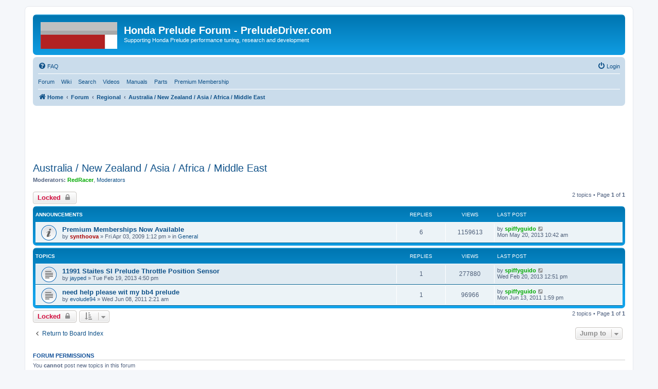

--- FILE ---
content_type: text/html; charset=UTF-8
request_url: https://www.preludedriver.com/forum/viewforum.php?f=14&sid=00436a90bbb3c6abdf4075dde2e84458
body_size: 5534
content:
<!DOCTYPE html>
<html dir="ltr" lang="en-gb">
<head>
    <!-- Start Google Analytics-->
<!-- Google tag (gtag.js) -->
<script async src="https://www.googletagmanager.com/gtag/js?id=G-81D2K1BSXK"></script>
<script>
  window.dataLayer = window.dataLayer || [];
  function gtag(){dataLayer.push(arguments);}
  gtag('js', new Date());

  gtag('config', 'G-81D2K1BSXK');
</script>
<!-- End Google Analytics -->
<meta charset="utf-8" />
<meta http-equiv="X-UA-Compatible" content="IE=edge">
<meta name="viewport" content="width=device-width, initial-scale=1" />
<meta name="keywords" content="Honda, Prelude, Forum, Community, Help, 3rd generation, 4th generation, 5th generation, 1983,1984,1985,1986,1987,1988,1989,1990,1991,1992,1993,1994,1995,1996,1997,1998,1999,2000,2001" />
<meta name="description" content="A friendly internet forum featuring information about Honda Preludes." />

<title>Australia / New Zealand / Asia / Africa / Middle East - Honda Prelude Forum - PreludeDriver.com</title>

	<link rel="alternate" type="application/atom+xml" title="Feed - Honda Prelude Forum - PreludeDriver.com" href="/forum/app.php/feed?sid=6d6486750460b5175cd6c20718e11ec9">		<link rel="alternate" type="application/atom+xml" title="Feed - All forums" href="/forum/app.php/feed/forums?sid=6d6486750460b5175cd6c20718e11ec9">			<link rel="alternate" type="application/atom+xml" title="Feed - Forum - Australia / New Zealand / Asia / Africa / Middle East" href="/forum/app.php/feed/forum/14?sid=6d6486750460b5175cd6c20718e11ec9">		
	<link rel="canonical" href="https://www.preludedriver.com/forum/viewforum.php?f=14">

<!--
	phpBB style name: prosilver
	Based on style:   prosilver (this is the default phpBB3 style)
	Original author:  Tom Beddard ( http://www.subBlue.com/ )
	Modified by:
-->


<link href="./assets/css/font-awesome.min.css?assets_version=46" rel="stylesheet">
<link href="./styles/prosilver/theme/stylesheet.css?assets_version=46" rel="stylesheet">
<link href="./styles/prosilver/theme/en/stylesheet.css?assets_version=46" rel="stylesheet">




<!--[if lte IE 9]>
	<link href="./styles/prosilver/theme/tweaks.css?assets_version=46" rel="stylesheet">
<![endif]-->





<!-- Start Google Tag Manager Ad Script -->
<script async src="https://securepubads.g.doubleclick.net/tag/js/gpt.js"></script>
<script>
  window.googletag = window.googletag || {cmd: []};
  googletag.cmd.push(function() {
    googletag.defineSlot('/3027441/PreludeDriver.com-Forum_List', [728, 90], 'div-gpt-ad-1708083736209-0').addService(googletag.pubads());
    googletag.defineSlot('/3027441/PreludeDriver.com-Ad_Post_Guest_Only', [728, 90], 'div-gpt-ad-1708084677328-0').addService(googletag.pubads());
    googletag.defineSlot('/3027441/PreludeDriver.com-Manuals_Page', [728, 90], 'div-gpt-ad-1708084871852-0').addService(googletag.pubads());
    googletag.defineSlot('/3027441/PreludeDriver.com-Parts_Page', [728, 90], 'div-gpt-ad-1708085736798-0').addService(googletag.pubads());
    googletag.defineSlot('/3027441/PreludeDriver.com-Portal_Center_Guests_Only', [468, 60], 'div-gpt-ad-1708085912609-0').addService(googletag.pubads());
    googletag.defineSlot('/3027441/PreludeDriver.com-Topic', [728, 90], 'div-gpt-ad-1708086015526-0').addService(googletag.pubads());
    googletag.defineSlot('/3027441/PreludeDriver.com-Topic_Inline_Wide', [728, 90], 'div-gpt-ad-1708086142101-0').addService(googletag.pubads());
    googletag.defineSlot('/3027441/PreludeDriver.com-Topic_List', [728, 90], 'div-gpt-ad-1708086256559-0').addService(googletag.pubads());
    googletag.pubads().enableSingleRequest();
    googletag.enableServices();
  });
</script>
<!-- End Google Tag Manager Ad Script -->
</head>
<body id="phpbb" class="nojs notouch section-viewforum ltr ">


<div id="wrap" class="wrap">
	<a id="top" class="top-anchor" accesskey="t"></a>
	<div id="page-header">
		<div class="headerbar" role="banner">
					<div class="inner">

			<div id="site-description" class="site-description">
		<a id="logo" class="logo" href="http://www.preludedriver.com" title="Home">
					<span class="site_logo"></span>
				</a>
				<h1>Honda Prelude Forum - PreludeDriver.com</h1>
				<p>Supporting Honda Prelude performance tuning, research and development</p>
				<p class="skiplink"><a href="#start_here">Skip to content</a></p>
			</div>

									
			</div>
					</div>
				<div class="navbar" role="navigation">
	<div class="inner">

	<ul id="nav-main" class="nav-main linklist" role="menubar">

		<li id="quick-links" class="quick-links dropdown-container responsive-menu hidden" data-skip-responsive="true">
			<a href="#" class="dropdown-trigger">
				<i class="icon fa-bars fa-fw" aria-hidden="true"></i><span>Quick links</span>
			</a>
			<div class="dropdown">
				<div class="pointer"><div class="pointer-inner"></div></div>
				<ul class="dropdown-contents" role="menu">
					
					
										<li class="separator"></li>

									</ul>
			</div>
		</li>

				<li data-skip-responsive="true">
			<a href="/forum/app.php/help/faq?sid=6d6486750460b5175cd6c20718e11ec9" rel="help" title="Frequently Asked Questions" role="menuitem">
				<i class="icon fa-question-circle fa-fw" aria-hidden="true"></i><span>FAQ</span>
			</a>
		</li>
						
			<li class="rightside"  data-skip-responsive="true">
			<a href="./ucp.php?mode=login&amp;redirect=viewforum.php%3Ff%3D14&amp;sid=6d6486750460b5175cd6c20718e11ec9" title="Login" accesskey="x" role="menuitem">
				<i class="icon fa-power-off fa-fw" aria-hidden="true"></i><span>Login</span>
			</a>
		</li>
						</ul>
	
		<ul id="nav-main" class="linklist navlinks" role="menubar">
		<li><a href="/forum" role="menuitem">Forum</a>&nbsp;&nbsp;</li>
		<li><a href="http://wiki.preludedriver.com" role="menuitem">Wiki</a>&nbsp;&nbsp;</li>
		<li><a href="/search.html" role="menuitem">Search</a>&nbsp;&nbsp;</li>
		<li><a href="/forum/videos.php" role="menuitem">Videos</a>&nbsp;&nbsp;</li>
		<li><a href="/forum/manuals.php" role="menuitem">Manuals</a>&nbsp;&nbsp;</li>
		<li><a href="/forum/parts.php" role="menuitem">Parts</a>&nbsp;&nbsp;</li>
		<li><a href="/forum/membership.php" role="menuitem">Premium Membership</a>&nbsp;&nbsp;</li>

<li class="rightside">
<script src="https://apis.google.com/js/platform.js"></script>

<div class="g-ytsubscribe" data-channel="PreludeDriverDotCom" data-layout="default" data-count="default"></div>
</li>
	</ul>

	<ul id="nav-breadcrumbs" class="nav-breadcrumbs linklist navlinks" role="menubar">
				
		
		<li class="breadcrumbs" itemscope itemtype="https://schema.org/BreadcrumbList">

							<span class="crumb" itemtype="https://schema.org/ListItem" itemprop="itemListElement" itemscope><a itemprop="item" href="http://www.preludedriver.com" data-navbar-reference="home"><i class="icon fa-home fa-fw" aria-hidden="true"></i><span itemprop="name">Home</span></a><meta itemprop="position" content="1" /></span>
			
							<span class="crumb" itemtype="https://schema.org/ListItem" itemprop="itemListElement" itemscope><a itemprop="item" href="./index.php?sid=6d6486750460b5175cd6c20718e11ec9" accesskey="h" data-navbar-reference="index"><span itemprop="name">Forum</span></a><meta itemprop="position" content="2" /></span>

											
								<span class="crumb" itemtype="https://schema.org/ListItem" itemprop="itemListElement" itemscope data-forum-id="21"><a itemprop="item" href="./viewforum.php?f=21&amp;sid=6d6486750460b5175cd6c20718e11ec9"><span itemprop="name">Regional</span></a><meta itemprop="position" content="3" /></span>
															
								<span class="crumb" itemtype="https://schema.org/ListItem" itemprop="itemListElement" itemscope data-forum-id="14"><a itemprop="item" href="./viewforum.php?f=14&amp;sid=6d6486750460b5175cd6c20718e11ec9"><span itemprop="name">Australia / New Zealand / Asia / Africa / Middle East</span></a><meta itemprop="position" content="4" /></span>
							
					</li>

		
			</ul>

	</div>
</div>
	</div>

	
	<a id="start_here" class="anchor"></a>
	<div id="page-body" class="page-body" role="main">

<!-- Harley Attempt at Visitor Message -->
<!-- End visitor message -->
		
		
<div style="text-align:center">
<!-- /3027441/PreludeDriver.com-Topic_List -->
<div id='div-gpt-ad-1708086256559-0' style='min-width: 728px; min-height: 90px;'>
  <script>
    googletag.cmd.push(function() { googletag.display('div-gpt-ad-1708086256559-0'); });
  </script>
</div>
</div>
<h2 class="forum-title"><a href="./viewforum.php?f=14&amp;sid=6d6486750460b5175cd6c20718e11ec9">Australia / New Zealand / Asia / Africa / Middle East</a></h2>
<div>
	<!-- NOTE: remove the style="display: none" when you want to have the forum description on the forum body -->
		<p><strong>Moderators:</strong> <a href="./memberlist.php?mode=viewprofile&amp;u=5&amp;sid=6d6486750460b5175cd6c20718e11ec9" style="color: #00AA00;" class="username-coloured">RedRacer</a>, <a href="./memberlist.php?mode=group&amp;g=4&amp;sid=6d6486750460b5175cd6c20718e11ec9">Moderators</a></p></div>



	<div class="action-bar bar-top">

				
		<a href="./posting.php?mode=post&amp;f=14&amp;sid=6d6486750460b5175cd6c20718e11ec9" class="button" title="Forum locked">
							<span>Locked</span> <i class="icon fa-lock fa-fw" aria-hidden="true"></i>
						</a>
				
	
	<div class="pagination">
				2 topics
					&bull; Page <strong>1</strong> of <strong>1</strong>
			</div>

	</div>




	
			<div class="forumbg announcement">
		<div class="inner">
		<ul class="topiclist">
			<li class="header">
				<dl class="row-item">
					<dt><div class="list-inner">Announcements</div></dt>
					<dd class="posts">Replies</dd>
					<dd class="views">Views</dd>
					<dd class="lastpost"><span>Last post</span></dd>
				</dl>
			</li>
		</ul>
		<ul class="topiclist topics">
	<!-- Harley: Multiple changes below for better SEO -->

				<li class="row bg1 global-announce">
						<dl class="row-item global_read">
				<dt title="No unread posts">
										<div class="list-inner">
																		<a href="./viewtopic.php?t=455&amp;sid=6d6486750460b5175cd6c20718e11ec9" class="topictitle">Premium Memberships Now Available</a>																								<br />
						
												<div class="responsive-show" style="display: none;">
							Last post by <a href="./memberlist.php?mode=viewprofile&amp;u=3&amp;sid=6d6486750460b5175cd6c20718e11ec9" style="color: #00AA00;" class="username-coloured">spiffyguido</a> &laquo; <a href="./viewtopic.php?p=9916&amp;sid=6d6486750460b5175cd6c20718e11ec9#p9916" title="Go to last post"><time datetime="2013-05-20T16:42:51+00:00">Mon May 20, 2013 10:42 am</time></a>
							<br />Posted in <a href="./viewforum.php?f=1&amp;sid=6d6486750460b5175cd6c20718e11ec9">General</a>						</div>
														<span class="responsive-show left-box" style="display: none;">Replies: <strong>6</strong></span>
												
						<div class="topic-poster responsive-hide left-box">
																												by <a href="./memberlist.php?mode=viewprofile&amp;u=2&amp;sid=6d6486750460b5175cd6c20718e11ec9" style="color: #AA0000;" class="username-coloured">synthoova</a> &raquo; <time datetime="2009-04-03T19:12:30+00:00">Fri Apr 03, 2009 1:12 pm</time>
														 &raquo; in <a href="./viewforum.php?f=1&amp;sid=6d6486750460b5175cd6c20718e11ec9">General</a>						</div>

						
											</div>
				</dt>
				<dd class="posts">6 <dfn>Replies</dfn></dd>
				<dd class="views">1159613 <dfn>Views</dfn></dd>

				<dd class="lastpost">
					<span><dfn>Last post </dfn>by <a href="./memberlist.php?mode=viewprofile&amp;u=3&amp;sid=6d6486750460b5175cd6c20718e11ec9" style="color: #00AA00;" class="username-coloured">spiffyguido</a>													<a href="./viewtopic.php?p=9916&amp;sid=6d6486750460b5175cd6c20718e11ec9#p9916" title="Go to last post">
								<i class="icon fa-external-link-square fa-fw icon-lightgray icon-md" aria-hidden="true"></i><span class="sr-only"></span>
							</a>
												<br /><time datetime="2013-05-20T16:42:51+00:00">Mon May 20, 2013 10:42 am</time>
					</span>
					
				</dd>
			</dl>
					</li>
		
	

			</ul>
		</div>
	</div>
	
			<div class="forumbg">
		<div class="inner">
		<ul class="topiclist">
			<li class="header">
				<dl class="row-item">
					<dt><div class="list-inner">Topics</div></dt>
					<dd class="posts">Replies</dd>
					<dd class="views">Views</dd>
					<dd class="lastpost"><span>Last post</span></dd>
				</dl>
			</li>
		</ul>
		<ul class="topiclist topics">
	<!-- Harley: Multiple changes below for better SEO -->

				<li class="row bg2">
						<dl class="row-item topic_read">
				<dt title="No unread posts">
										<div class="list-inner">
																		<a href="./viewtopic.php?t=5431&amp;sid=6d6486750460b5175cd6c20718e11ec9" class="topictitle">11991 Staites SI Prelude Throttle Position Sensor</a>																								<br />
						
												<div class="responsive-show" style="display: none;">
							Last post by <a href="./memberlist.php?mode=viewprofile&amp;u=3&amp;sid=6d6486750460b5175cd6c20718e11ec9" style="color: #00AA00;" class="username-coloured">spiffyguido</a> &laquo; <a href="./viewtopic.php?p=9808&amp;sid=6d6486750460b5175cd6c20718e11ec9#p9808" title="Go to last post"><time datetime="2013-02-20T18:51:11+00:00">Wed Feb 20, 2013 12:51 pm</time></a>
													</div>
														<span class="responsive-show left-box" style="display: none;">Replies: <strong>1</strong></span>
												
						<div class="topic-poster responsive-hide left-box">
																												by <a href="./memberlist.php?mode=viewprofile&amp;u=8836&amp;sid=6d6486750460b5175cd6c20718e11ec9" class="username">jayped</a> &raquo; <time datetime="2013-02-19T22:50:50+00:00">Tue Feb 19, 2013 4:50 pm</time>
																				</div>

						
											</div>
				</dt>
				<dd class="posts">1 <dfn>Replies</dfn></dd>
				<dd class="views">277880 <dfn>Views</dfn></dd>

				<dd class="lastpost">
					<span><dfn>Last post </dfn>by <a href="./memberlist.php?mode=viewprofile&amp;u=3&amp;sid=6d6486750460b5175cd6c20718e11ec9" style="color: #00AA00;" class="username-coloured">spiffyguido</a>													<a href="./viewtopic.php?p=9808&amp;sid=6d6486750460b5175cd6c20718e11ec9#p9808" title="Go to last post">
								<i class="icon fa-external-link-square fa-fw icon-lightgray icon-md" aria-hidden="true"></i><span class="sr-only"></span>
							</a>
												<br /><time datetime="2013-02-20T18:51:11+00:00">Wed Feb 20, 2013 12:51 pm</time>
					</span>
					
				</dd>
			</dl>
					</li>
		
	

	
	<!-- Harley: Multiple changes below for better SEO -->

				<li class="row bg1">
						<dl class="row-item topic_read">
				<dt title="No unread posts">
										<div class="list-inner">
																		<a href="./viewtopic.php?t=4797&amp;sid=6d6486750460b5175cd6c20718e11ec9" class="topictitle">need help please wit my bb4 prelude</a>																								<br />
						
												<div class="responsive-show" style="display: none;">
							Last post by <a href="./memberlist.php?mode=viewprofile&amp;u=3&amp;sid=6d6486750460b5175cd6c20718e11ec9" style="color: #00AA00;" class="username-coloured">spiffyguido</a> &laquo; <a href="./viewtopic.php?p=8032&amp;sid=6d6486750460b5175cd6c20718e11ec9#p8032" title="Go to last post"><time datetime="2011-06-13T19:59:11+00:00">Mon Jun 13, 2011 1:59 pm</time></a>
													</div>
														<span class="responsive-show left-box" style="display: none;">Replies: <strong>1</strong></span>
												
						<div class="topic-poster responsive-hide left-box">
																												by <a href="./memberlist.php?mode=viewprofile&amp;u=7622&amp;sid=6d6486750460b5175cd6c20718e11ec9" class="username">evolude94</a> &raquo; <time datetime="2011-06-08T08:21:38+00:00">Wed Jun 08, 2011 2:21 am</time>
																				</div>

						
											</div>
				</dt>
				<dd class="posts">1 <dfn>Replies</dfn></dd>
				<dd class="views">96966 <dfn>Views</dfn></dd>

				<dd class="lastpost">
					<span><dfn>Last post </dfn>by <a href="./memberlist.php?mode=viewprofile&amp;u=3&amp;sid=6d6486750460b5175cd6c20718e11ec9" style="color: #00AA00;" class="username-coloured">spiffyguido</a>													<a href="./viewtopic.php?p=8032&amp;sid=6d6486750460b5175cd6c20718e11ec9#p8032" title="Go to last post">
								<i class="icon fa-external-link-square fa-fw icon-lightgray icon-md" aria-hidden="true"></i><span class="sr-only"></span>
							</a>
												<br /><time datetime="2011-06-13T19:59:11+00:00">Mon Jun 13, 2011 1:59 pm</time>
					</span>
					
				</dd>
			</dl>
					</li>
		
				</ul>
		</div>
	</div>
	

	<div class="action-bar bar-bottom">
						
			<a href="./posting.php?mode=post&amp;f=14&amp;sid=6d6486750460b5175cd6c20718e11ec9" class="button" title="Forum locked">
							<span>Locked</span> <i class="icon fa-lock fa-fw" aria-hidden="true"></i>
							</a>

						
					<form method="post" action="./viewforum.php?f=14&amp;sid=6d6486750460b5175cd6c20718e11ec9">
			<div class="dropdown-container dropdown-container-left dropdown-button-control sort-tools">
	<span title="Display and sorting options" class="button button-secondary dropdown-trigger dropdown-select">
		<i class="icon fa-sort-amount-asc fa-fw" aria-hidden="true"></i>
		<span class="caret"><i class="icon fa-sort-down fa-fw" aria-hidden="true"></i></span>
	</span>
	<div class="dropdown hidden">
		<div class="pointer"><div class="pointer-inner"></div></div>
		<div class="dropdown-contents">
			<fieldset class="display-options">
							<label>Display: <select name="st" id="st"><option value="0" selected="selected">All Topics</option><option value="1">1 day</option><option value="7">7 days</option><option value="14">2 weeks</option><option value="30">1 month</option><option value="90">3 months</option><option value="180">6 months</option><option value="365">1 year</option></select></label>
								<label>Sort by: <select name="sk" id="sk"><option value="a">Author</option><option value="t" selected="selected">Post time</option><option value="r">Replies</option><option value="s">Subject</option><option value="v">Views</option></select></label>
				<label>Direction: <select name="sd" id="sd"><option value="a">Ascending</option><option value="d" selected="selected">Descending</option></select></label>
								<hr class="dashed" />
				<input type="submit" class="button2" name="sort" value="Go" />
						</fieldset>
		</div>
	</div>
</div>
			</form>
		
		<div class="pagination">
						2 topics
							 &bull; Page <strong>1</strong> of <strong>1</strong>
					</div>
	</div>


<div class="action-bar actions-jump">
	<p class="jumpbox-return">
		<a href="./index.php?sid=6d6486750460b5175cd6c20718e11ec9" class="left-box arrow-left" accesskey="r">
			<i class="icon fa-angle-left fa-fw icon-black" aria-hidden="true"></i><span>Return to Board Index</span>
		</a>
	</p>

	<div class="jumpbox dropdown-container dropdown-container-right dropdown-up dropdown-left dropdown-button-control" id="jumpbox">
			<span title="Jump to" class="button button-secondary dropdown-trigger dropdown-select">
				<span>Jump to</span>
				<span class="caret"><i class="icon fa-sort-down fa-fw" aria-hidden="true"></i></span>
		</span>
		<div class="dropdown">
			<div class="pointer"><div class="pointer-inner"></div></div>
			<ul class="dropdown-contents">
																		<li><a href="./viewforum.php?f=18&amp;sid=6d6486750460b5175cd6c20718e11ec9" class="jumpbox-cat-link"> <span> Honda Prelude</span></a></li>
															<li><a href="./viewforum.php?f=1&amp;sid=6d6486750460b5175cd6c20718e11ec9" class="jumpbox-sub-link"><span class="spacer"></span> <span>&#8627; &nbsp; General</span></a></li>
															<li><a href="./viewforum.php?f=25&amp;sid=6d6486750460b5175cd6c20718e11ec9" class="jumpbox-sub-link"><span class="spacer"></span><span class="spacer"></span> <span>&#8627; &nbsp; Write-ups</span></a></li>
															<li><a href="./viewforum.php?f=2&amp;sid=6d6486750460b5175cd6c20718e11ec9" class="jumpbox-sub-link"><span class="spacer"></span> <span>&#8627; &nbsp; 5th Generation 1997-2001</span></a></li>
															<li><a href="./viewforum.php?f=3&amp;sid=6d6486750460b5175cd6c20718e11ec9" class="jumpbox-sub-link"><span class="spacer"></span> <span>&#8627; &nbsp; 4th Generation 1992-1996</span></a></li>
															<li><a href="./viewforum.php?f=4&amp;sid=6d6486750460b5175cd6c20718e11ec9" class="jumpbox-sub-link"><span class="spacer"></span> <span>&#8627; &nbsp; 3rd Generation 1988-1991</span></a></li>
															<li><a href="./viewforum.php?f=5&amp;sid=6d6486750460b5175cd6c20718e11ec9" class="jumpbox-sub-link"><span class="spacer"></span> <span>&#8627; &nbsp; 2nd Generation 1983-1987</span></a></li>
															<li><a href="./viewforum.php?f=6&amp;sid=6d6486750460b5175cd6c20718e11ec9" class="jumpbox-sub-link"><span class="spacer"></span> <span>&#8627; &nbsp; 1st Generation 1979-1982</span></a></li>
															<li><a href="./viewforum.php?f=19&amp;sid=6d6486750460b5175cd6c20718e11ec9" class="jumpbox-cat-link"> <span> Sidetracks</span></a></li>
															<li><a href="./viewforum.php?f=15&amp;sid=6d6486750460b5175cd6c20718e11ec9" class="jumpbox-sub-link"><span class="spacer"></span> <span>&#8627; &nbsp; Off Topic</span></a></li>
															<li><a href="./viewforum.php?f=16&amp;sid=6d6486750460b5175cd6c20718e11ec9" class="jumpbox-sub-link"><span class="spacer"></span> <span>&#8627; &nbsp; Site Rules / Help</span></a></li>
															<li><a href="./viewforum.php?f=22&amp;sid=6d6486750460b5175cd6c20718e11ec9" class="jumpbox-sub-link"><span class="spacer"></span> <span>&#8627; &nbsp; For Sale</span></a></li>
															<li><a href="./viewforum.php?f=20&amp;sid=6d6486750460b5175cd6c20718e11ec9" class="jumpbox-cat-link"> <span> Advanced Honda Prelude Topics</span></a></li>
															<li><a href="./viewforum.php?f=7&amp;sid=6d6486750460b5175cd6c20718e11ec9" class="jumpbox-sub-link"><span class="spacer"></span> <span>&#8627; &nbsp; Forced Induction</span></a></li>
															<li><a href="./viewforum.php?f=8&amp;sid=6d6486750460b5175cd6c20718e11ec9" class="jumpbox-sub-link"><span class="spacer"></span> <span>&#8627; &nbsp; ECU Re-Chipping</span></a></li>
															<li><a href="./viewforum.php?f=9&amp;sid=6d6486750460b5175cd6c20718e11ec9" class="jumpbox-sub-link"><span class="spacer"></span> <span>&#8627; &nbsp; Driving Technique</span></a></li>
															<li><a href="./viewforum.php?f=21&amp;sid=6d6486750460b5175cd6c20718e11ec9" class="jumpbox-cat-link"> <span> Regional</span></a></li>
															<li><a href="./viewforum.php?f=10&amp;sid=6d6486750460b5175cd6c20718e11ec9" class="jumpbox-sub-link"><span class="spacer"></span> <span>&#8627; &nbsp; United States</span></a></li>
															<li><a href="./viewforum.php?f=11&amp;sid=6d6486750460b5175cd6c20718e11ec9" class="jumpbox-sub-link"><span class="spacer"></span> <span>&#8627; &nbsp; Canada</span></a></li>
															<li><a href="./viewforum.php?f=12&amp;sid=6d6486750460b5175cd6c20718e11ec9" class="jumpbox-sub-link"><span class="spacer"></span> <span>&#8627; &nbsp; Europe</span></a></li>
															<li><a href="./viewforum.php?f=14&amp;sid=6d6486750460b5175cd6c20718e11ec9" class="jumpbox-sub-link"><span class="spacer"></span> <span>&#8627; &nbsp; Australia / New Zealand / Asia / Africa / Middle East</span></a></li>
										</ul>
		</div>
	</div>

</div>



	<div class="stat-block permissions">
		<h3>Forum permissions</h3>
		<p>You <strong>cannot</strong> post new topics in this forum<br />You <strong>cannot</strong> reply to topics in this forum<br />You <strong>cannot</strong> edit your posts in this forum<br />You <strong>cannot</strong> delete your posts in this forum<br />You <strong>cannot</strong> post attachments in this forum<br /></p>
	</div>

			</div>


<div id="page-footer" class="page-footer" role="contentinfo">
<div style="text-align:center; font-size:10px">
<a href="http://sites.google.com/a/preludedriver.com/honda-prelude-information/Home">Honda Prelude Information</a>
<!--&nbsp;&nbsp;&nbsp;
<a href="/advertise.php">Advertise on PreludeDriver.com</a>-->
</div>
	<div class="navbar" role="navigation">
	<div class="inner">

	<ul id="nav-footer" class="nav-footer linklist" role="menubar">
		<li class="breadcrumbs">
							<span class="crumb"><a href="http://www.preludedriver.com" data-navbar-reference="home"><i class="icon fa-home fa-fw" aria-hidden="true"></i><span>Home</span></a></span>									<span class="crumb"><a href="./index.php?sid=6d6486750460b5175cd6c20718e11ec9" data-navbar-reference="index"><span>Forum</span></a></span>					</li>
		
				<li class="rightside">All times are <span title="UTC-6">UTC-06:00</span></li>
							<li class="rightside">
				<a href="./ucp.php?mode=delete_cookies&amp;sid=6d6486750460b5175cd6c20718e11ec9" data-ajax="true" data-refresh="true" role="menuitem">
					<i class="icon fa-trash fa-fw" aria-hidden="true"></i><span>Delete cookies</span>
				</a>
			</li>
														</ul>

	</div>
</div>

	<div class="copyright">
				<p class="footer-row">
			<span class="footer-copyright">Powered by <a href="https://www.phpbb.com/">phpBB</a>&reg; Forum Software &copy; phpBB Limited</span>
		</p>
						<p class="footer-row" role="menu">
			<a class="footer-link" href="./ucp.php?mode=privacy&amp;sid=6d6486750460b5175cd6c20718e11ec9" title="Privacy" role="menuitem">
				<span class="footer-link-text">Privacy</span>
			</a>
			|
			<a class="footer-link" href="./ucp.php?mode=terms&amp;sid=6d6486750460b5175cd6c20718e11ec9" title="Terms" role="menuitem">
				<span class="footer-link-text">Terms</span>
			</a>
		</p>
					</div>

	<div id="darkenwrapper" class="darkenwrapper" data-ajax-error-title="AJAX error" data-ajax-error-text="Something went wrong when processing your request." data-ajax-error-text-abort="User aborted request." data-ajax-error-text-timeout="Your request timed out; please try again." data-ajax-error-text-parsererror="Something went wrong with the request and the server returned an invalid reply.">
		<div id="darken" class="darken">&nbsp;</div>
	</div>

	<div id="phpbb_alert" class="phpbb_alert" data-l-err="Error" data-l-timeout-processing-req="Request timed out.">
		<a href="#" class="alert_close">
			<i class="icon fa-times-circle fa-fw" aria-hidden="true"></i>
		</a>
		<h3 class="alert_title">&nbsp;</h3><p class="alert_text"></p>
	</div>
	<div id="phpbb_confirm" class="phpbb_alert">
		<a href="#" class="alert_close">
			<i class="icon fa-times-circle fa-fw" aria-hidden="true"></i>
		</a>
		<div class="alert_text"></div>
	</div>
</div>

</div>

<div>
	<a id="bottom" class="anchor" accesskey="z"></a>
	</div>

<script src="./assets/javascript/jquery-3.6.0.min.js?assets_version=46"></script>
<script src="./assets/javascript/core.js?assets_version=46"></script>



<script src="./styles/prosilver/template/forum_fn.js?assets_version=46"></script>
<script src="./styles/prosilver/template/ajax.js?assets_version=46"></script>



</body>
</html>


--- FILE ---
content_type: text/html; charset=utf-8
request_url: https://accounts.google.com/o/oauth2/postmessageRelay?parent=https%3A%2F%2Fwww.preludedriver.com&jsh=m%3B%2F_%2Fscs%2Fabc-static%2F_%2Fjs%2Fk%3Dgapi.lb.en.2kN9-TZiXrM.O%2Fd%3D1%2Frs%3DAHpOoo_B4hu0FeWRuWHfxnZ3V0WubwN7Qw%2Fm%3D__features__
body_size: 163
content:
<!DOCTYPE html><html><head><title></title><meta http-equiv="content-type" content="text/html; charset=utf-8"><meta http-equiv="X-UA-Compatible" content="IE=edge"><meta name="viewport" content="width=device-width, initial-scale=1, minimum-scale=1, maximum-scale=1, user-scalable=0"><script src='https://ssl.gstatic.com/accounts/o/2580342461-postmessagerelay.js' nonce="SOvIJxyVnKOKF5QscscN9w"></script></head><body><script type="text/javascript" src="https://apis.google.com/js/rpc:shindig_random.js?onload=init" nonce="SOvIJxyVnKOKF5QscscN9w"></script></body></html>